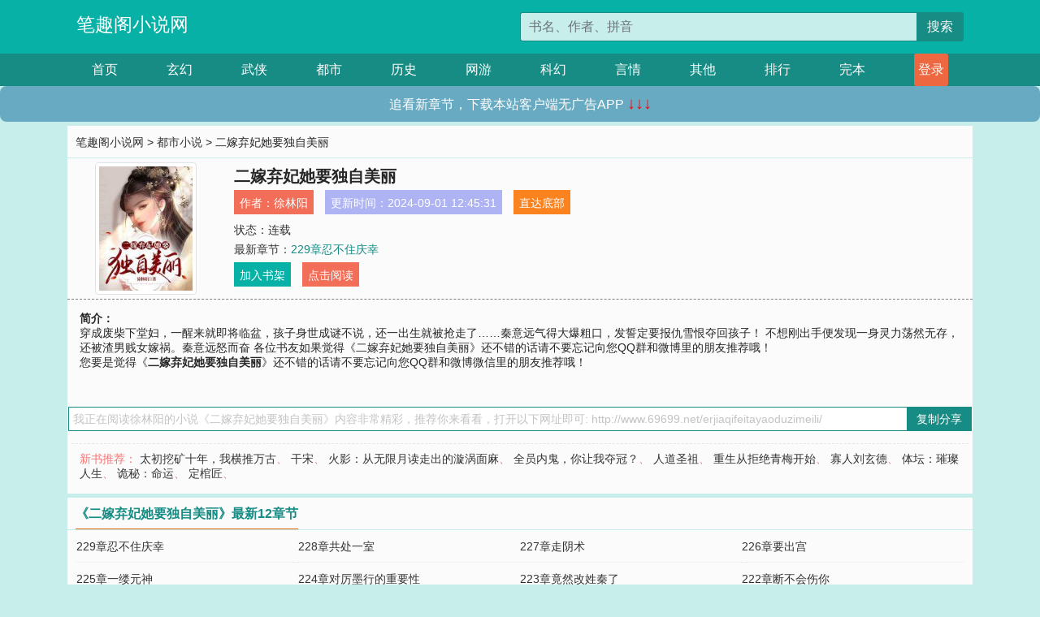

--- FILE ---
content_type: text/html; charset=utf-8
request_url: http://www.69699.net/erjiaqifeitayaoduzimeili/
body_size: 6630
content:

<!doctype html>
<html lang="zh-CN">
<head>
    <!-- 必须的 meta 标签 -->
    <meta charset="utf-8">
    <meta name="viewport" content="width=device-width, initial-scale=1, shrink-to-fit=no">
    <meta name="applicable-device" content="pc,mobile">
    <!-- Bootstrap 的 CSS 文件 -->
    <link rel="stylesheet" href="/css/bootstrap.min.css">
    <link rel="stylesheet" href="/css/main.css?v=5">
    <link rel="stylesheet" href="/font/iconfont.css">
    <script src="/js/addons.js"></script>

    <title>二嫁弃妃她要独自美丽目录最新章节_二嫁弃妃她要独自美丽全文免费阅读_笔趣阁小说网</title>
    <meta name="keywords" content="二嫁弃妃她要独自美丽目录最新章节,二嫁弃妃她要独自美丽全文免费阅读,www.69699.net">
    <meta name="description" content="二嫁弃妃她要独自美丽目录最新章节由网友提供，《二嫁弃妃她要独自美丽》情节跌宕起伏、扣人心弦，是一本情节与文笔俱佳的笔趣阁小说网，笔趣阁小说网免费提供二嫁弃妃她要独自美丽最新清爽干净的文字章节在线阅读。">

    <meta name="robots" content="all">
    <meta name="googlebot" content="all">
    <meta name="baiduspider" content="all">
    <meta property="og:type" content="novel" />
    <meta property="og:title" content="二嫁弃妃她要独自美丽最新章节" />
    <meta property="og:description" content="    穿成废柴下堂妇，一醒来就即将临盆，孩子身世成谜不说，还一出生就被抢走了……秦意远气得大爆粗口，发誓定要报仇雪恨夺回孩子！    不想刚出手便发现一身灵力荡然无存，还被渣男贱女嫁祸。秦意远怒而奋
    各位书友如果觉得《二嫁弃妃她要独自美丽》还不错的话请不要忘记向您QQ群和微博里的朋友推荐哦！
" />
    <meta property="og:image" content="//www.69699.net/images/67/67355/67355s.jpg" />
    <meta property="og:novel:category" content="都市小说" />
    <meta property="og:novel:author" content="徐林阳" />
    <meta property="og:novel:book_name" content="二嫁弃妃她要独自美丽" />
    <meta property="og:novel:read_url" content="//www.69699.net/erjiaqifeitayaoduzimeili/" />
    <meta property="og:url" content="//www.69699.net/erjiaqifeitayaoduzimeili/" />
    <meta property="og:novel:status" content="连载" />
    <meta property="og:novel:author_link" content="//www.69699.net/search.php?q=%E5%BE%90%E6%9E%97%E9%98%B3&amp;p=1" />
    <meta property="og:novel:update_time" content="2024-09-01 12:45:31" />
    <meta property="og:novel:latest_chapter_name" content="229章忍不住庆幸" />
    <meta property="og:novel:latest_chapter_url" content="//www.69699.net/erjiaqifeitayaoduzimeili/727725/" />
</head>
<body>

 
<header>
    <div class="container">
        <div class="row justify-content-between">
            <div class="col-12 col-sm-3 w-100 w-sm-auto"><a href="http://www.69699.net/" class="logo">笔趣阁小说网</a></div>
            <div class="col-12 col-sm-9 col-md-6 search">
                <form class="d-block text-right" action="/search.php" method="get">
                    <div class="input-group input-g ">
                        <input type="text" name="q" class="form-control" placeholder="书名、作者、拼音" aria-label="搜索的内容" aria-describedby="button-addon2">
                        <div class="input-group-append">
                            <button class="btn" type="submit" id="button-addon2">搜索</button>
                        </div>
                    </div>
                </form>
            </div>
        </div>
    </div>
</header>

<nav class="">
    <div class="container nav">
    <a href="/" class="act">首页</a><a href="/list/1.html">玄幻</a><a href="/list/2.html">武侠</a><a href="/list/3.html">都市</a><a href="/list/4.html">历史</a><a href="/list/5.html">网游</a><a href="/list/6.html">科幻</a><a href="/list/7.html">言情</a><a href="/list/8.html">其他</a><a href="/top/" >排行</a><a href="/full/" >完本</a>
    </div>
</nav>

<section>
    <div class="container">
        <div class="box">
            <div class="title">
                <a href="//www.69699.net">
                    <i class="icon-home"></i> 笔趣阁小说网</a> &gt;
                <a href="/list/3.html">都市小说</a> &gt; 二嫁弃妃她要独自美丽
            </div>
            <div class="row book_info">
                <div class="col-3 col-md-2 " style="display: flex; justify-content: center;">
                    <img class="img-thumbnail " alt="二嫁弃妃她要独自美丽"
                         src="/images/67/67355/67355s.jpg" title="二嫁弃妃她要独自美丽"
                         onerror="this.src='/images/nocover.jpg';">
                </div>
                <div class="col-9 col-md-10 pl-md-3 info">
                    <h1>二嫁弃妃她要独自美丽</h1>
                    <div class="options">
                        <ul class="">
                            <li class="">作者：<a href="/search.php?q=%E5%BE%90%E6%9E%97%E9%98%B3&amp;p=1">徐林阳</a></li>
                            <li class="">更新时间：2024-09-01 12:45:31</li>
                           
                            <li class=" d-none d-md-block"><a href="#footer">直达底部</a></li>
                            
                            <li class="col-12">状态：连载</li>
                            <li class="col-12">最新章节：<a href="/erjiaqifeitayaoduzimeili/727725/">229章忍不住庆幸</a></li>
                            <li class=" d-none d-md-block"><a href="javascript:;" onclick="addMark(3,67355,'','')">加入书架</a></li>
                            <li class=" d-none d-md-block"><a href="#" onclick="readbook();">点击阅读</a></li>
                        </ul>
                    </div>
                  
                </div>
            </div>
            <div class="bt_m d-md-none row">
                <div class="col-6"><a class="bt_o" href="javascript:;" onclick="addMark(3,67355,'','')">加入书架</a></div>
                <div class="col-6"><a class="bt_r" href="javascript:;" onclick="readbook();">点击阅读</a></div>
            </div>
            <div id="intro_pc" class="intro d-none d-md-block" >
                <a class="d-md-none" href="javascript:;" onclick="show_info(this);"><span class="iconfont icon-xialajiantouxiao" style=""></span></a>
                <strong>简介：</strong>
                <br>    穿成废柴下堂妇，一醒来就即将临盆，孩子身世成谜不说，还一出生就被抢走了……秦意远气得大爆粗口，发誓定要报仇雪恨夺回孩子！    不想刚出手便发现一身灵力荡然无存，还被渣男贱女嫁祸。秦意远怒而奋
    各位书友如果觉得《二嫁弃妃她要独自美丽》还不错的话请不要忘记向您QQ群和微博里的朋友推荐哦！

                <br>您要是觉得《<strong>二嫁弃妃她要独自美丽</strong>》还不错的话请不要忘记向您QQ群和微博微信里的朋友推荐哦！
            </div>
            <div class="book_info">
                <div id="intro_m" class="intro intro_m d-md-none">
                    <div class="in"></div>
                </div>
            </div>
            <div class="info_other">
                 
            </div>
            <div class="input_copy_txt_to_board">
                <input readonly="readonly" id="input_copy_txt_to_board" value="我正在阅读徐林阳的小说《二嫁弃妃她要独自美丽》内容非常精彩，推荐你来看看，打开以下网址即可: http://www.69699.net/erjiaqifeitayaoduzimeili/"><a href="javascript:;" onclick="exeCommanda()">复制分享</a>
            </div>
            <div class="book_info d-none d-md-block">
                <p style="padding:10px 0 10px 10px;margin-top: 10px;border-top: 1px dashed #e5e5e5;color: #f77474;">新书推荐：   
                    
                    <a href="/taichuwakuangshinianwohengtuiwangu/">太初挖矿十年，我横推万古</a>、
                    
                    <a href="/gansong/">干宋</a>、
                    
                    <a href="/huoyingcongwuxianyueduzouchudexuanwomianma/">火影：从无限月读走出的漩涡面麻</a>、
                    
                    <a href="/quanyuanneiguinirangwoduoguan/">全员内鬼，你让我夺冠？</a>、
                    
                    <a href="/rendaoshengzu/">人道圣祖</a>、
                    
                    <a href="/zhongshengcongjujueqingmeikaishi/">重生从拒绝青梅开始</a>、
                    
                    <a href="/guarenliuxuande/">寡人刘玄德</a>、
                    
                    <a href="/titancuicanrensheng/">体坛：璀璨人生</a>、
                    
                    <a href="/guimimingyun/">诡秘：命运</a>、
                    
                    <a href="/dingguanjiang/">定棺匠</a>、
                    
                    </p>
                <div class="cr"></div>
            </div>
        </div>
    </div>
    </div>
</section>

<section>
    <div class="container">
        <div class="box">
            <div class="box mt10">
                <h2 class="title"><b><i class="icon-list"></i> 《二嫁弃妃她要独自美丽》最新12章节</b></h2>
                <div class="book_list">
                    <ul class="row">
                        
                        <li class="col-md-3"><a href="/erjiaqifeitayaoduzimeili/727725/">229章忍不住庆幸</a></li>
                        
                        <li class="col-md-3"><a href="/erjiaqifeitayaoduzimeili/727724/">228章共处一室</a></li>
                        
                        <li class="col-md-3"><a href="/erjiaqifeitayaoduzimeili/727723/">227章走阴术</a></li>
                        
                        <li class="col-md-3"><a href="/erjiaqifeitayaoduzimeili/727722/">226章要出宫</a></li>
                        
                        <li class="col-md-3"><a href="/erjiaqifeitayaoduzimeili/727721/">225章一缕元神</a></li>
                        
                        <li class="col-md-3"><a href="/erjiaqifeitayaoduzimeili/727720/">224章对厉墨行的重要性</a></li>
                        
                        <li class="col-md-3"><a href="/erjiaqifeitayaoduzimeili/727719/">223章竟然改姓秦了</a></li>
                        
                        <li class="col-md-3"><a href="/erjiaqifeitayaoduzimeili/727718/">222章断不会伤你</a></li>
                        
                        <li class="col-md-3"><a href="/erjiaqifeitayaoduzimeili/727717/">221章打破封印</a></li>
                        
                        <li class="col-md-3"><a href="/erjiaqifeitayaoduzimeili/727716/">220章 一直都在呢</a></li>
                        
                        <li class="col-md-3"><a href="/erjiaqifeitayaoduzimeili/727715/">219章好个丫头片子</a></li>
                        
                        <li class="col-md-3"><a href="/erjiaqifeitayaoduzimeili/727714/">218章与苏意远并无干系</a></li>
                        
                    </ul>
                </div>
            </div>
        </div>
    </div>
</section>

<section>
    <div class="container">
        <div class="box">
            <div class="box mt10">
                <h2 class="title"><b><i class="icon-list"></i>章节列表，第1章~
                    100章/共234章</b>
                    <a class="btn" href="javascript:;" onclick="reverse_oder(this);">倒序</a>
                </h2>
                <div class="book_list book_list2">
                    <ul class="row">
                        
                        
                        
                        <li class="col-md-3"><a href="/erjiaqifeitayaoduzimeili/727492/">106章 你便是苏家少主</a></li>
                        
                        
                        <li class="col-md-3"><a href="/erjiaqifeitayaoduzimeili/727493/">105章 凌王这个人</a></li>
                        
                        
                        <li class="col-md-3"><a href="/erjiaqifeitayaoduzimeili/727494/">104章 被人利用还不自知</a></li>
                        
                        
                        <li class="col-md-3"><a href="/erjiaqifeitayaoduzimeili/727495/">103章 担心她</a></li>
                        
                        
                        <li class="col-md-3"><a href="/erjiaqifeitayaoduzimeili/727496/">102章 争个鱼死网破</a></li>
                        
                        
                        <li class="col-md-3"><a href="/erjiaqifeitayaoduzimeili/727497/">101章 聪明反被聪明误</a></li>
                        
                        
                        <li class="col-md-3"><a href="/erjiaqifeitayaoduzimeili/727498/">001章 怀孕</a></li>
                        
                        
                        <li class="col-md-3"><a href="/erjiaqifeitayaoduzimeili/727499/">002章 池中美人</a></li>
                        
                        
                        <li class="col-md-3"><a href="/erjiaqifeitayaoduzimeili/727500/">003章 抓住他的把柄</a></li>
                        
                        
                        <li class="col-md-3"><a href="/erjiaqifeitayaoduzimeili/727501/">004章 抓住把柄</a></li>
                        
                        
                        <li class="col-md-3"><a href="/erjiaqifeitayaoduzimeili/727502/">005章 容王妃回来了</a></li>
                        
                        
                        <li class="col-md-3"><a href="/erjiaqifeitayaoduzimeili/727503/">006章 到底是人是鬼</a></li>
                        
                        
                        <li class="col-md-3"><a href="/erjiaqifeitayaoduzimeili/727504/">007章 什么时候办的事</a></li>
                        
                        
                        <li class="col-md-3"><a href="/erjiaqifeitayaoduzimeili/727505/">008章 那个男人留下的</a></li>
                        
                        
                        <li class="col-md-3"><a href="/erjiaqifeitayaoduzimeili/727506/">009章 妖女</a></li>
                        
                        
                        <li class="col-md-3"><a href="/erjiaqifeitayaoduzimeili/727507/">010章 将他当成厉文渊</a></li>
                        
                        
                        <li class="col-md-3"><a href="/erjiaqifeitayaoduzimeili/727508/">011章 妖刀</a></li>
                        
                        
                        <li class="col-md-3"><a href="/erjiaqifeitayaoduzimeili/727509/">012章 浔洲岛</a></li>
                        
                        
                        <li class="col-md-3"><a href="/erjiaqifeitayaoduzimeili/727510/">013章 你是坏人吗</a></li>
                        
                        
                        <li class="col-md-3"><a href="/erjiaqifeitayaoduzimeili/727511/">014章 大可杀之</a></li>
                        
                        
                        <li class="col-md-3"><a href="/erjiaqifeitayaoduzimeili/727512/">015章 为何一直跟着我</a></li>
                        
                        
                        <li class="col-md-3"><a href="/erjiaqifeitayaoduzimeili/727513/">016章 也想要我的刀</a></li>
                        
                        
                        <li class="col-md-3"><a href="/erjiaqifeitayaoduzimeili/727514/">017章 白公子</a></li>
                        
                        
                        <li class="col-md-3"><a href="/erjiaqifeitayaoduzimeili/727515/">018章 连命也不要了</a></li>
                        
                        
                        <li class="col-md-3"><a href="/erjiaqifeitayaoduzimeili/727516/">019章 烧鸡不好吃吗</a></li>
                        
                        
                        <li class="col-md-3"><a href="/erjiaqifeitayaoduzimeili/727517/">020章 不用管我</a></li>
                        
                        
                        <li class="col-md-3"><a href="/erjiaqifeitayaoduzimeili/727518/">021章 你跟着我</a></li>
                        
                        
                        <li class="col-md-3"><a href="/erjiaqifeitayaoduzimeili/727519/">022章 那位白衣公子呢</a></li>
                        
                        
                        <li class="col-md-3"><a href="/erjiaqifeitayaoduzimeili/727520/">023章 救回孩子</a></li>
                        
                        
                        <li class="col-md-3"><a href="/erjiaqifeitayaoduzimeili/727521/">024章 闯岛</a></li>
                        
                        
                        <li class="col-md-3"><a href="/erjiaqifeitayaoduzimeili/727522/">025章 妖鸟鬼车</a></li>
                        
                        
                        <li class="col-md-3"><a href="/erjiaqifeitayaoduzimeili/727523/">026章 人比花娇</a></li>
                        
                        
                        <li class="col-md-3"><a href="/erjiaqifeitayaoduzimeili/727524/">027章 很担心他</a></li>
                        
                        
                        <li class="col-md-3"><a href="/erjiaqifeitayaoduzimeili/727525/">028章 这个女人是谁</a></li>
                        
                        
                        <li class="col-md-3"><a href="/erjiaqifeitayaoduzimeili/727526/">029章 你究竟是谁</a></li>
                        
                        
                        <li class="col-md-3"><a href="/erjiaqifeitayaoduzimeili/727527/">030章 谁抢走了孩子</a></li>
                        
                        
                        <li class="col-md-3"><a href="/erjiaqifeitayaoduzimeili/727528/">031章 你一定要小心啊</a></li>
                        
                        
                        <li class="col-md-3"><a href="/erjiaqifeitayaoduzimeili/727529/">032章 让我看看你的脸</a></li>
                        
                        
                        <li class="col-md-3"><a href="/erjiaqifeitayaoduzimeili/727530/">033章 不会让你得逞</a></li>
                        
                        
                        <li class="col-md-3"><a href="/erjiaqifeitayaoduzimeili/727531/">034章 玄天宗</a></li>
                        
                        
                        <li class="col-md-3"><a href="/erjiaqifeitayaoduzimeili/727532/">035章 王爷放心吧</a></li>
                        
                        
                        <li class="col-md-3"><a href="/erjiaqifeitayaoduzimeili/727533/">036章 是骗人的吧</a></li>
                        
                        
                        <li class="col-md-3"><a href="/erjiaqifeitayaoduzimeili/727534/">037章 你可愿意</a></li>
                        
                        
                        <li class="col-md-3"><a href="/erjiaqifeitayaoduzimeili/727535/">038章 有一定位置</a></li>
                        
                        
                        <li class="col-md-3"><a href="/erjiaqifeitayaoduzimeili/727536/">039章 风云岭</a></li>
                        
                        
                        <li class="col-md-3"><a href="/erjiaqifeitayaoduzimeili/727537/">040章 你想怎么比</a></li>
                        
                        
                        <li class="col-md-3"><a href="/erjiaqifeitayaoduzimeili/727538/">041章 因为你受伤了</a></li>
                        
                        
                        <li class="col-md-3"><a href="/erjiaqifeitayaoduzimeili/727539/">042章 是谁欺负你</a></li>
                        
                        
                        <li class="col-md-3"><a href="/erjiaqifeitayaoduzimeili/727540/">043章 成兰</a></li>
                        
                        
                        <li class="col-md-3"><a href="/erjiaqifeitayaoduzimeili/727541/">044章 呆在这里别动</a></li>
                        
                        
                        <li class="col-md-3"><a href="/erjiaqifeitayaoduzimeili/727542/">045章 他迟早会死</a></li>
                        
                        
                        <li class="col-md-3"><a href="/erjiaqifeitayaoduzimeili/727543/">046章 对秦意远打感情牌</a></li>
                        
                        
                        <li class="col-md-3"><a href="/erjiaqifeitayaoduzimeili/727544/">047章 泄灵钉</a></li>
                        
                        
                        <li class="col-md-3"><a href="/erjiaqifeitayaoduzimeili/727545/">048章 不怕得罪人</a></li>
                        
                        
                        <li class="col-md-3"><a href="/erjiaqifeitayaoduzimeili/727546/">049章 有父亲了</a></li>
                        
                        
                        <li class="col-md-3"><a href="/erjiaqifeitayaoduzimeili/727547/">050章 要回大家一起回</a></li>
                        
                        
                        <li class="col-md-3"><a href="/erjiaqifeitayaoduzimeili/727548/">051章 你是最愚蠢的一个</a></li>
                        
                        
                        <li class="col-md-3"><a href="/erjiaqifeitayaoduzimeili/727549/">052章 你我之间，何来恩情</a></li>
                        
                        
                        <li class="col-md-3"><a href="/erjiaqifeitayaoduzimeili/727550/">053章 像是一场梦</a></li>
                        
                        
                        <li class="col-md-3"><a href="/erjiaqifeitayaoduzimeili/727551/">054章 很不一样</a></li>
                        
                        
                        <li class="col-md-3"><a href="/erjiaqifeitayaoduzimeili/727552/">055章 瘴谷之中</a></li>
                        
                        
                        <li class="col-md-3"><a href="/erjiaqifeitayaoduzimeili/727553/">056章 骨头</a></li>
                        
                        
                        <li class="col-md-3"><a href="/erjiaqifeitayaoduzimeili/727554/">057章 我不姓白</a></li>
                        
                        
                        <li class="col-md-3"><a href="/erjiaqifeitayaoduzimeili/727555/">059章 让姑奶奶砍一刀</a></li>
                        
                        
                        <li class="col-md-3"><a href="/erjiaqifeitayaoduzimeili/727556/">060章 越来越重了</a></li>
                        
                        
                        <li class="col-md-3"><a href="/erjiaqifeitayaoduzimeili/727557/">061章 要走我们一起走</a></li>
                        
                        
                        <li class="col-md-3"><a href="/erjiaqifeitayaoduzimeili/727558/">062章 怕是不行了</a></li>
                        
                        
                        <li class="col-md-3"><a href="/erjiaqifeitayaoduzimeili/727559/">063章 生死未卜</a></li>
                        
                        
                        <li class="col-md-3"><a href="/erjiaqifeitayaoduzimeili/727560/">064章 镯子的影响</a></li>
                        
                        
                        <li class="col-md-3"><a href="/erjiaqifeitayaoduzimeili/727561/">065章 惹人眼红</a></li>
                        
                        
                        <li class="col-md-3"><a href="/erjiaqifeitayaoduzimeili/727562/">066章 你终于回来了</a></li>
                        
                        
                        <li class="col-md-3"><a href="/erjiaqifeitayaoduzimeili/727563/">067章 苏九黎</a></li>
                        
                        
                        <li class="col-md-3"><a href="/erjiaqifeitayaoduzimeili/727564/">068章 你是谁</a></li>
                        
                        
                        <li class="col-md-3"><a href="/erjiaqifeitayaoduzimeili/727565/">069章 让我进去见见她</a></li>
                        
                        
                        <li class="col-md-3"><a href="/erjiaqifeitayaoduzimeili/727566/">070章 算个什么东西</a></li>
                        
                        
                        <li class="col-md-3"><a href="/erjiaqifeitayaoduzimeili/727567/">071章 还不快滚</a></li>
                        
                        
                        <li class="col-md-3"><a href="/erjiaqifeitayaoduzimeili/727568/">072章 不是要打架么</a></li>
                        
                        
                        <li class="col-md-3"><a href="/erjiaqifeitayaoduzimeili/727569/">073章 这把刀的威力</a></li>
                        
                        
                        <li class="col-md-3"><a href="/erjiaqifeitayaoduzimeili/727570/">074章 究竟是怎么回事</a></li>
                        
                        
                        <li class="col-md-3"><a href="/erjiaqifeitayaoduzimeili/727571/">075章 稀世珍宝</a></li>
                        
                        
                        <li class="col-md-3"><a href="/erjiaqifeitayaoduzimeili/727572/">076章 将她挫骨扬灰</a></li>
                        
                        
                        <li class="col-md-3"><a href="/erjiaqifeitayaoduzimeili/727573/">077章 早有预料</a></li>
                        
                        
                        <li class="col-md-3"><a href="/erjiaqifeitayaoduzimeili/727574/">078章 炼尸术</a></li>
                        
                        
                        <li class="col-md-3"><a href="/erjiaqifeitayaoduzimeili/727575/">079章 就是活尸</a></li>
                        
                        
                        <li class="col-md-3"><a href="/erjiaqifeitayaoduzimeili/727576/">080章 别白费功夫了</a></li>
                        
                        
                        <li class="col-md-3"><a href="/erjiaqifeitayaoduzimeili/727577/">081章 无意与本王合好</a></li>
                        
                        
                        <li class="col-md-3"><a href="/erjiaqifeitayaoduzimeili/727578/">082章 金刚杵</a></li>
                        
                        
                        <li class="col-md-3"><a href="/erjiaqifeitayaoduzimeili/727579/">083章 是不是生病了</a></li>
                        
                        
                        <li class="col-md-3"><a href="/erjiaqifeitayaoduzimeili/727580/">084章 与秦姑娘之间的关系</a></li>
                        
                        
                        <li class="col-md-3"><a href="/erjiaqifeitayaoduzimeili/727581/">085章 纳兰明月</a></li>
                        
                        
                        <li class="col-md-3"><a href="/erjiaqifeitayaoduzimeili/727582/">086章 骨毒生花术</a></li>
                        
                        
                        <li class="col-md-3"><a href="/erjiaqifeitayaoduzimeili/727583/">087章 保护好王爷</a></li>
                        
                        
                        <li class="col-md-3"><a href="/erjiaqifeitayaoduzimeili/727584/">088章 相差实在太大了</a></li>
                        
                        
                        <li class="col-md-3"><a href="/erjiaqifeitayaoduzimeili/727585/">089章 有本事你就来抢啊</a></li>
                        
                        
                        <li class="col-md-3"><a href="/erjiaqifeitayaoduzimeili/727586/">090章 不要做傻事</a></li>
                        
                        
                        <li class="col-md-3"><a href="/erjiaqifeitayaoduzimeili/727587/">091章 你做了什么</a></li>
                        
                        
                        <li class="col-md-3"><a href="/erjiaqifeitayaoduzimeili/727588/">092章 离本王远点</a></li>
                        
                        
                        <li class="col-md-3"><a href="/erjiaqifeitayaoduzimeili/727589/">093章 我跟你一起</a></li>
                        
                        
                        <li class="col-md-3"><a href="/erjiaqifeitayaoduzimeili/727590/">094章 带王爷回府</a></li>
                        
                        
                        <li class="col-md-3"><a href="/erjiaqifeitayaoduzimeili/727591/">095章 金元凤血</a></li>
                        
                    </ul>
                </div>
                
                <div class="pages">
                  <ul class="pagination justify-content-center">
                    <li class="page-item disabled">
                      <a class="page-link">1/3</a>
                    </li>
                    
                    
                    
                    
                    <li class="page-item  active "><a class="page-link" href="/erjiaqifeitayaoduzimeili/index_1.html">1</a></li>
                    
                    <li class="page-item "><a class="page-link" href="/erjiaqifeitayaoduzimeili/index_2.html">2</a></li>
                    
                    <li class="page-item "><a class="page-link" href="/erjiaqifeitayaoduzimeili/index_3.html">3</a></li>
                    
                    
                    <!-- <li class="page-item"><a class="page-link" href="/erjiaqifeitayaoduzimeili/index_2.html">&gt;</a></li> -->
                    
                    
                    <li class="page-item">
                      <form><input id="jumppage" class="form-control " type="text" placeholder="跳页"></form>
                    </li>
                  </ul>
                </div>
                
                <div class="book_info d-none d-md-block">
                    <p style="padding:10px 0 10px 10px;margin-top: 10px;border-top: 1px dashed #e5e5e5;color: #f77474;">精彩推荐：
                        
                    </p>
                    <div class="cr"></div>
                </div>
            </div>
        </div>
    </div>
</section>


<div id="footer">
<div class="container">
<p>本站所有收录的内容均来自互联网，如有侵权我们将尽快删除。</p>
<p><a href="/sitemap.xml">网站地图</p>
<script>
footer();
</script>
</div>
</div>
	

<script src="/js/jquery-1.11.1.min.js"></script>
<script src="/js/bootstrap.bundle.min.js"></script>
<script src="/js/main.js"></script>
<script src="/js/user.js"></script>

<script type="text/javascript">
   var pagebase="/erjiaqifeitayaoduzimeili/index_99999.html";
  $("#jumppage").change(function(){
      window.location.href=pagebase.replace("99999",$("#jumppage").val())
  });
    $("#intro_m .in").html($("#intro_pc").html());
    //$.pagination('.book_list ul li', '.book_list_m ul', 1, 40);

    function show_info(e){
        var obj=$(e).find("span");
        if(obj.hasClass("icon-xialajiantouxiao")){
            $("#intro_m").animate({height:$("#intro_m .in").height()});
            obj.removeClass("icon-xialajiantouxiao").addClass("icon-shouqijiantouxiao");
            //$(e).html('隐藏简介');
        }else{
            $("#intro_m").animate({height:"60px"});
            obj.removeClass("icon-shouqijiantouxiao").addClass("icon-xialajiantouxiao");
            //$(e).html('详情简介');
        }
    }

    function exeCommanda(e){
        //let html ='<input  id="input_copy_txt_to_board" value="" />';//添加一个隐藏的元素
        //var txt=window.location.href;
        //$("#input_copy_txt_to_board").val(txt);//赋值
       // $("#input_copy_txt_to_board").removeClass("hide");//显示
        $("#input_copy_txt_to_board").focus();//取得焦点
        $("#input_copy_txt_to_board").select();//选择
        document.execCommand("Copy");
        //$("#input_copy_txt_to_board").addClass("hide");//隐藏
        //$(e).focus();
        tips("已复制分享信息");
    }
    function readbook(){
        window.location.href="/erjiaqifeitayaoduzimeili/727492/"
    }
</script>
<script defer src="https://static.cloudflareinsights.com/beacon.min.js/vcd15cbe7772f49c399c6a5babf22c1241717689176015" integrity="sha512-ZpsOmlRQV6y907TI0dKBHq9Md29nnaEIPlkf84rnaERnq6zvWvPUqr2ft8M1aS28oN72PdrCzSjY4U6VaAw1EQ==" data-cf-beacon='{"version":"2024.11.0","token":"28ff2333c6704172ae369257848962e0","r":1,"server_timing":{"name":{"cfCacheStatus":true,"cfEdge":true,"cfExtPri":true,"cfL4":true,"cfOrigin":true,"cfSpeedBrain":true},"location_startswith":null}}' crossorigin="anonymous"></script>
</body>
</html>
